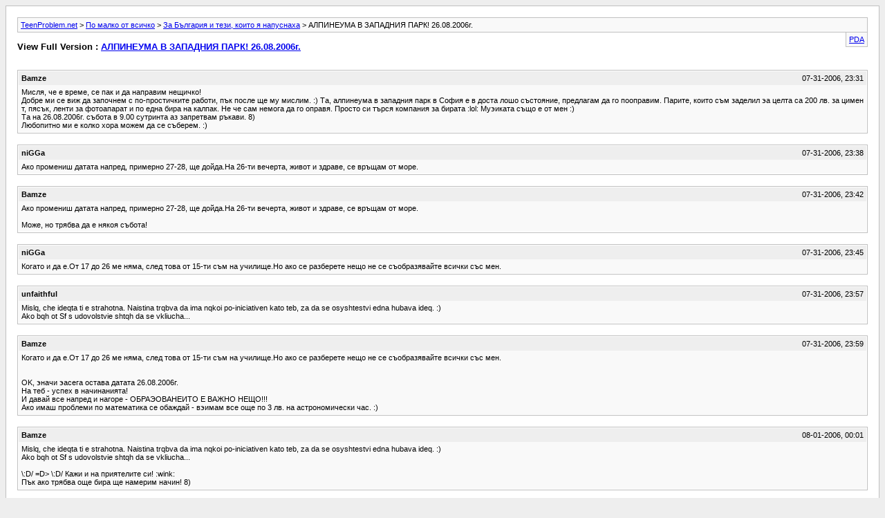

--- FILE ---
content_type: text/html; charset=utf-8
request_url: https://www.teenproblem.net/forum/archive/index.php/t-278110.html?s=8f4892b6c1d90c97bcfecadbce83c84e
body_size: 12583
content:
<!DOCTYPE html PUBLIC "-//W3C//DTD XHTML 1.0 Transitional//EN" "http://www.w3.org/TR/xhtml1/DTD/xhtml1-transitional.dtd">
<html xmlns="http://www.w3.org/1999/xhtml" dir="ltr" lang="bg">
<head>
	<meta http-equiv="Content-Type" content="text/html; charset=utf-8" />
        <meta name="viewport" content="width=device-width, initial-scale=1">
	<meta name="keywords" content="" />
	<meta name="description" content="Мисля, че е време, се пак и да направим нещичко! 
Добре ми се виж да започнем с по-простичките работи, пък после ще му мислим.  :)  Та, алпинеума в западния парк в София е в доста лошо състояние, предлагам да го пооправим. Парите, които съм заделил эа целта са 200 лв. за цимент, пясък, ленти за фотоапарат и по една бира на калпак. Не че сам немога да го оправя. Просто си търся компания за бирата  :lol:  Муэиката също е от мен  :) 
Та на 26.08.2006г. събота в 9.00 сутринта аз запретвам ръкави. " />
	
	<title> АЛПИНЕУМА В ЗАПАДНИЯ ПАРК! 26.08.2006г. [Архив]  - TeenProblem.net</title>
	<link rel="stylesheet" type="text/css" href="https://www.teenproblem.net/forum/archive/archive.css" />
</head>
<body>
<div class="pagebody">
<div id="navbar"><a href="https://www.teenproblem.net/forum/archive/index.php?s=ff6969e9b633038e118721f2360167b1">TeenProblem.net</a> &gt; <a href="https://www.teenproblem.net/forum/archive/index.php/f-37.html?s=ff6969e9b633038e118721f2360167b1">По малко от всичко</a> &gt; <a href="https://www.teenproblem.net/forum/archive/index.php/f-48.html?s=ff6969e9b633038e118721f2360167b1">За България и тези, които я напуснаха</a> &gt;  АЛПИНЕУМА В ЗАПАДНИЯ ПАРК! 26.08.2006г.</div>
<hr />
<div class="pda"><a href="https://www.teenproblem.net/forum/archive/index.php/t-278110.html?s=ff6969e9b633038e118721f2360167b1&amp;pda=1" rel="nofollow">PDA</a></div>
<p class="largefont">View Full Version : <a href="https://www.teenproblem.net/forum/showthread.php/278110-АЛПИНЕУМА-В-ЗАПАДНИЯ-ПАРК!-26-08-2006г?s=ff6969e9b633038e118721f2360167b1">АЛПИНЕУМА В ЗАПАДНИЯ ПАРК! 26.08.2006г.</a></p>
<hr />
<div class="floatcontainer"></div><br />
<div class="post"><div class="posttop"><div class="username">Bamze</div><div class="date">07-31-2006, 23:31</div></div><div class="posttext">Мисля, че е време, се пак и да направим нещичко!<br />
Добре ми се виж да започнем с по-простичките работи, пък после ще му мислим.  :)  Та, алпинеума в западния парк в София е в доста лошо състояние, предлагам да го пооправим. Парите, които съм заделил эа целта са 200 лв. за цимент, пясък, ленти за фотоапарат и по една бира на калпак. Не че сам немога да го оправя. Просто си търся компания за бирата  :lol:  Муэиката също е от мен  :)<br />
Та на 26.08.2006г. събота в 9.00 сутринта аз запретвам ръкави.  8) <br />
Любопитно ми е колко хора можем да се съберем.  :)</div></div><hr />


<div class="post"><div class="posttop"><div class="username">niGGa</div><div class="date">07-31-2006, 23:38</div></div><div class="posttext">Ако промениш датата напред, примерно 27-28, ще дойда.На 26-ти вечерта, живот и здраве, се връщам от море.</div></div><hr />


<div class="post"><div class="posttop"><div class="username">Bamze</div><div class="date">07-31-2006, 23:42</div></div><div class="posttext">Ако промениш датата напред, примерно 27-28, ще дойда.На 26-ти вечерта, живот и здраве, се връщам от море.<br />
<br />
Може, но трябва да е някоя събота!</div></div><hr />


<div class="post"><div class="posttop"><div class="username">niGGa</div><div class="date">07-31-2006, 23:45</div></div><div class="posttext">Когато и да е.От 17 до 26 ме няма, след това от 15-ти съм на училище.Но ако се разберете нещо не се съобразявайте всички със мен.</div></div><hr />


<div class="post"><div class="posttop"><div class="username">unfaithful</div><div class="date">07-31-2006, 23:57</div></div><div class="posttext">Mislq, che ideqta ti e strahotna. Naistina trqbva da ima nqkoi po-iniciativen kato teb, za da se osyshtestvi edna hubava ideq.  :) <br />
Ako bqh ot Sf s udovolstvie shtqh da se vkliucha...</div></div><hr />


<div class="post"><div class="posttop"><div class="username">Bamze</div><div class="date">07-31-2006, 23:59</div></div><div class="posttext">Когато и да е.От 17 до 26 ме няма, след това от 15-ти съм на училище.Но ако се разберете нещо не се съобразявайте всички със мен.<br />
<br />
<br />
OK, эначи эасега остава датата 26.08.2006г.<br />
На теб - успех в начинанията!<br />
И давай все напред и нагоре - ОБРАЭОВАНЕИТО Е ВАЖНО НЕЩО!!!<br />
Ако имаш проблеми по математика се обаждай - вэимам все още по 3 лв. на астрономически час.  :)</div></div><hr />


<div class="post"><div class="posttop"><div class="username">Bamze</div><div class="date">08-01-2006, 00:01</div></div><div class="posttext">Mislq, che ideqta ti e strahotna. Naistina trqbva da ima nqkoi po-iniciativen kato teb, za da se osyshtestvi edna hubava ideq.  :) <br />
Ako bqh ot Sf s udovolstvie shtqh da se vkliucha...<br />
<br />
 \:D/  =D&gt;  \:D/  Кажи и на приятелите си!  :wink: <br />
Пък ако трябва още бира ще намерим начин!  8)</div></div><hr />


<div class="post"><div class="posttop"><div class="username">unfaithful</div><div class="date">08-01-2006, 00:18</div></div><div class="posttext">Nadqvam se da uspeete da popravite alpineuma, pyk i da si napravite hubav kupon! :D <br />
Uspeh i dano se syberete poveche hora  :)</div></div><hr />


<div class="post"><div class="posttop"><div class="username">Bamze</div><div class="date">08-01-2006, 00:31</div></div><div class="posttext">Nadqvam se da uspeete da popravite alpineuma, pyk i da si napravite hubav kupon! :D <br />
Uspeh i dano se syberete poveche hora  :) [-o&lt; <br />
<br />
 [-o&lt;  Мерси!  [-o&lt; <br />
Усрех и на теб в начинанията!  :)</div></div><hr />


<div class="post"><div class="posttop"><div class="username">teenkopele</div><div class="date">08-01-2006, 09:59</div></div><div class="posttext">Къде ще е срещата? :wink:</div></div><hr />


<div class="post"><div class="posttop"><div class="username">Bamze</div><div class="date">08-02-2006, 12:20</div></div><div class="posttext">Къде ще е срещата? :wink:<br />
<br />
В София, Западен парк, алпинеума е на централно кръстовище /така да се каже :)/ между главната алея, която излиза на централния вход на парка /бул. Сливница, спирка &quot;Западен парк&quot;. Ако се идва от към бул. Сливница най-удобния път е по централната асвалтирана алея. Подминава се чешмата /в парка има доста но само тази работи :( / и се излиза на Кръговия алпинеум! Като разстояние от спирката е около 500-800 метра. :) е може и километър да е, не съм го мерил :)<br />
Та срещата ще е на кръговия алпинеум на 26.08.2006г. в 9.00 сутринта :)</div></div><hr />


<div class="post"><div class="posttop"><div class="username"></div><div class="date">08-09-2006, 00:16</div></div><div class="posttext">А стига бе!<br />
117 пъти е видяна 10 отговора, от които 6 са мой!<br />
АРЕ БЕ МЪРЗЕЛИ, КАКВО ВИ СТАВА!?!?!?!?!?!!?</div></div><hr />


<div class="post"><div class="posttop"><div class="username">Bamze</div><div class="date">08-09-2006, 00:18</div></div><div class="posttext">А стига бе!<br />
117 пъти е видяна 10 отговора, от които 6 са мой!<br />
АРЕ БЕ МЪРЗЕЛИ, КАКВО ВИ СТАВА!?!?!?!?!?!!?<br />
<br />
Пак забравих да влезна, е тооооооо едно ли е!<br />
Айде хора! СТИГА СМЕ ПЛЯМПАЛИ! АЙДЕ ДА ДЕЙСТВАМЕ!!!</div></div><hr />


<div class="post"><div class="posttop"><div class="username">Bamze</div><div class="date">08-14-2006, 14:45</div></div><div class="posttext">Явно ще се наложи да говоря и с Бат Бойко! :-D</div></div><hr />


<div class="post"><div class="posttop"><div class="username">navits</div><div class="date">08-14-2006, 15:17</div></div><div class="posttext">не обещавам но може да дойда <br />
само кажи кво ще трябва</div></div><hr />


<div class="post"><div class="posttop"><div class="username">Bamze</div><div class="date">08-14-2006, 15:31</div></div><div class="posttext">Какво ще трябва!?<br />
Мммммммммммммм, я да видим! Амиииииии - ПРОСТО ЕЛА!<br />
Ако искаш да се задържиш по-дълго си вземи пари за себе си! Защо пък не да си направим и пикник! Може да си вземеш храна и одеало!<br />
Няма условия, нито ограничения! Ела пък ще му мислим!  :)</div></div><hr />


<div class="post"><div class="posttop"><div class="username">Bamze</div><div class="date">08-15-2006, 23:04</div></div><div class="posttext">Консултирах се с юристи, общински служители, казах и на медиите за събирането!<br />
<br />
 Днес 15.08.2006г. написах и пуснах МОЛБА за съдействие до Бойко Борисов :!: <br />
Ще получа отговор в началото на другата седмица. Ако Бойко ни разреши да се съберем, ще има полиция, която да ни пази. В противен сличай, може да арестуват някой от нас за дребно хулиганство, както мен ме затвориха в неделя /13.08.2006г./, за това, че влезнах с дрехите в шадраванчето пред президентството! Един човек ме снима. Обеща ми да ми даде снимките другата седмица!</div></div><hr />


<div class="post"><div class="posttop"><div class="username">Bamze</div><div class="date">08-16-2006, 09:01</div></div><div class="posttext">16.08.2006г. Направих снимки на &quot;забележителностите&quot; в парка!</div></div><hr />


<div class="post"><div class="posttop"><div class="username"></div><div class="date">08-16-2006, 13:59</div></div><div class="posttext">Kakwo stana s transporta?<br />
V kakvo 6te sybirame bokluka i kyde 6te go izhvyrlim?<br />
Ot kolko do kolko 6te prodylji meropriqtieto?</div></div><hr />


<div class="post"><div class="posttop"><div class="username">Bamze</div><div class="date">08-16-2006, 14:04</div></div><div class="posttext">Мероприятието ще започне в 9.00 сутринта и най-вероятно ще продължи около 24 часа.<br />
Буклиците ще събираме с ръкавици и ще го слагаме в чували.<br />
За транспорта имат грижа ромите с техните каруци, а чувалите с боклук ще бъдат закарани на сметището в Суходол. :)</div></div><hr />


<div class="post"><div class="posttop"><div class="username"></div><div class="date">08-16-2006, 14:06</div></div><div class="posttext">Добре де пич! <br />
Ние ли ще леем цимент или ще събираме пари?<br />
Знаеш ли изобщо с какво си се захванал?</div></div><hr />


<div class="post"><div class="posttop"><div class="username">Bamze</div><div class="date">08-16-2006, 14:11</div></div><div class="posttext">По-добрия вариант е да съберем пари, защото ако се захванем с беглите си познания в областта на строителството има не малка вероятност да оплескаме нещата и да наводниме парка. Това е причината да се спра на вариянта със събиране на пари и ангажирането на някоя фирма със задачата - разбира се със съдействието на медиите!<br />
Прекрасно съзнавам с какво съм се захванал и съм готов да поема цялата отговорност!</div></div><hr />


<div class="post"><div class="posttop"><div class="username"></div><div class="date">08-16-2006, 14:14</div></div><div class="posttext">По-добрия вариант е да съберем пари, защото ако се захванем с беглите си познания в областта на строителството има не малка вероятност да оплескаме нещата и да наводниме парка. Това е причината да се спра на вариянта със събиране на пари и ангажирането на някоя фирма със задачата - разбира се със съдействието на медиите!<br />
Прекрасно съзнавам с какво съм се захванал и съм готов да поема цялата отговорност!<br />
<br />
 =D&gt; Подкрепям инициативните ти намерения с бъдещи действия! =D&gt;</div></div><hr />


<div class="post"><div class="posttop"><div class="username">Bamze</div><div class="date">08-18-2006, 09:38</div></div><div class="posttext">По-добрия вариант е да съберем пари, защото ако се захванем с беглите си познания в областта на строителството има не малка вероятност да оплескаме нещата и да наводниме парка. Това е причината да се спра на вариянта със събиране на пари и ангажирането на някоя фирма със задачата - разбира се със съдействието на медиите!<br />
Прекрасно съзнавам с какво съм се захванал и съм готов да поема цялата отговорност!<br />
<br />
 =D&gt; Подкрепям инициативните ти намерения с бъдещи действия! =D&gt;<br />
<br />
Защо се криете!?<br />
Ще се радвам да се видим! Много хора от Гевгелийския, от Западния, от Люлин и от Св.Тройца ще дойдат! Повечето ще се присъединят късния следобед. Ще поработим предимно през деня, а през нощта ще купонясваме!  :D</div></div><hr />


<div class="post"><div class="posttop"><div class="username"></div><div class="date">08-18-2006, 10:16</div></div><div class="posttext">ПОКАНА!<br />
Здравейте!<br />
Казвам се Станчо Антонов и съм на 23г.<br />
В интернет пространството се представям с ника Bamze.<br />
Каня Ви на 26.08.2006г. в западния парк с цел:<br />
1.Почистване на парка от боклуците.<br />
2.Събиране на пари за изграждане на шадраванче.<br />
3.За купона!<br />
<br />
Аз съм създател, организатор и представител на <br />
инициативния комитет:<br />
&quot;Оптимистите на настояща България&quot;.<br />
Основната цел на комитета е да напомня на политиците <br />
за дадените от тях преди време обещания!<br />
В настоящия момент в комитета членуват малко над 3000 души!<br />
Ако желаете да се присъедините и Вие - заповядайте на 26.08.2006г. в западния парк. <br />
За повече информация:</div></div><hr />


<div class="post"><div class="posttop"><div class="username">Bamze</div><div class="date">08-18-2006, 10:20</div></div><div class="posttext">ПОКАНА!<br />
Здравейте!<br />
Казвам се Станчо Антонов и съм на 23г.<br />
В интернет пространството се представям с ника Bamze.<br />
Каня Ви на 26.08.2006г. в западния парк с цел:<br />
1.Почистване на парка от боклуците.<br />
2.Събиране на пари за изграждане на шадраванче.<br />
3.За купона!<br />
<br />
Аз съм създател, организатор и представител на <br />
инициативния комитет:<br />
&quot;Оптимистите на настояща България&quot;.<br />
Основната цел на комитета е да напомня на политиците <br />
за дадените от тях преди време обещания!<br />
В настоящия момент в комитета членуват малко над 3000 души!<br />
Ако желаете да се присъедините и Вие - заповядайте на 26.08.2006г. в западния парк. <br />
За повече информация:<br />
http://www.teenproblem.net/f/viewtopic.php?t=48339&amp;postdays=0&amp;postorder=asc&amp;start=15</div></div><hr />


<div class="post"><div class="posttop"><div class="username">Bamze</div><div class="date">08-22-2006, 00:14</div></div><div class="posttext">Днес 21.08.2006г. получих полужителен отговор на МОЛБАТА ми с Вх.№ 4900_841/15.08.2006г. адресирана до Кмета на София - Бойко Борисов.<br />
Също така написах и официална ПОКАНА с Вх.№ 0500-46/21.08.2006г. до генерал Борисов с молба да види с очите си и да даде интервю за БТВ-новините! :)</div></div><hr />


<div class="post"><div class="posttop"><div class="username">niGGa</div><div class="date">09-08-2006, 18:22</div></div><div class="posttext">Днес 21.08.2006г. получих полужителен отговор на МОЛБАТА ми с Вх.№ 4900_841/15.08.2006г. адресирана до Кмета на София - Бойко Борисов.<br />
Също така написах и официална ПОКАНА с Вх.№ 0500-46/21.08.2006г. до генерал Борисов с молба да види с очите си и да даде интервю за БТВ-новините! :)<br />
Bamze, какво се случи със парка?<br />
Дай инфо, снимки... ?</div></div><hr />


<div class="post"><div class="posttop"><div class="username"></div><div class="date">09-09-2006, 01:48</div></div><div class="posttext">Днес 21.08.2006г. получих полужителен отговор на МОЛБАТА ми с Вх.№ 4900_841/15.08.2006г. адресирана до Кмета на София - Бойко Борисов.<br />
Също така написах и официална ПОКАНА с Вх.№ 0500-46/21.08.2006г. до генерал Борисов с молба да види с очите си и да даде интервю за БТВ-новините! :)<br />
Bamze, какво се случи със парка?<br />
Дай инфо, снимки... ?<br />
<br />
Na 23.08.2006g. padnah s koleloto v zapadniq dosta lo6o. Prez glava, dve salta. S4upih si kliu4icata na dve mesta i q izvadih ot ednata qbylka.<br />
Vypreki tova az bqh edin ot malkoto, koyto si izpylnhme zakanata - 6TO TAKA, NEZNAM !!!<br />
BQH TAM PO4TI PREZ CELIQ DEN s izkliu4enie na okolo dva 4asa, za6toto se pribirah dva pyti, 4e mi stava6e lo6o.<br />
V krayna smetka sybrahme to4no 200 leva - moyte, prosto nqmah pove4e. Dadoh 100 leva na dvama cigani za rabota i o6te 100 leva za konsumativi i instrumenti. Po4istihme dobre alpineuma /6adravan4eto/ s koeto go podgotvihme za restavraciq! IMAM SNIMKI !!!<br />
VSI4KO E DOKUMENTIRANO I ZASNETO S FOTO!!!<br />
...<br />
IRONIQTA SE KRIE V TOVA, 4E BOYKO BORISOV SE NAPRAVI NA LUD I NE DOYDE!!!</div></div><hr />


<div class="post"><div class="posttop"><div class="username">Bamze</div><div class="date">09-09-2006, 01:49</div></div><div class="posttext">Днес 21.08.2006г. получих полужителен отговор на МОЛБАТА ми с Вх.№ 4900_841/15.08.2006г. адресирана до Кмета на София - Бойко Борисов.<br />
Също така написах и официална ПОКАНА с Вх.№ 0500-46/21.08.2006г. до генерал Борисов с молба да види с очите си и да даде интервю за БТВ-новините! :)<br />
Bamze, какво се случи със парка?<br />
Дай инфо, снимки... ?<br />
<br />
Na 23.08.2006g. padnah s koleloto v zapadniq dosta lo6o. Prez glava, dve salta. S4upih si kliu4icata na dve mesta i q izvadih ot ednata qbylka.<br />
Vypreki tova az bqh edin ot malkoto, koyto si izpylnhme zakanata - 6TO TAKA, NEZNAM !!!<br />
BQH TAM PO4TI PREZ CELIQ DEN s izkliu4enie na okolo dva 4asa, za6toto se pribirah dva pyti, 4e mi stava6e lo6o.<br />
V krayna smetka sybrahme to4no 200 leva - moyte, prosto nqmah pove4e. Dadoh 100 leva na dvama cigani za rabota i o6te 100 leva za konsumativi i instrumenti. Po4istihme dobre alpineuma /6adravan4eto/ s koeto go podgotvihme za restavraciq! IMAM SNIMKI !!!<br />
VSI4KO E DOKUMENTIRANO I ZASNETO S FOTO!!!<br />
...<br />
IRONIQTA SE KRIE V TOVA, 4E BOYKO BORISOV SE NAPRAVI NA LUD I NE DOYDE!!!</div></div><hr />


<div class="post"><div class="posttop"><div class="username">niGGa</div><div class="date">09-09-2006, 18:32</div></div><div class="posttext">:(<br />
Аз бях възпрепядстван иначе щях да дойда...</div></div><hr />


<div class="post"><div class="posttop"><div class="username"></div><div class="date">09-12-2006, 12:13</div></div><div class="posttext">DOYDOHA SAMO 6ESTIMA MOY MNOGO DOBRI PRIQTELI<br />
<br />
OSTANALITE 500 GLUPAKA DA ME HVANAT ZA HUQ :twisted:</div></div><hr />


<div class="post"><div class="posttop"><div class="username"></div><div class="date">09-12-2006, 12:18</div></div><div class="posttext">:(<br />
Аз бях възпрепядстван иначе щях да дойда...<br />
<br />
:)<br />
<br />
izmoren sym ot taq mizeriq, 4ove4e ot pet godini se zanimavam s tova<br />
<br />
PET 6IBANI GODINI<br />
TUK<br />
ELMAZ.COM<br />
NAVSQKYDE<br />
INTERVIUTA PO TELEVIZIQTA<br />
MOLBI DI PEDERAS BOYKO, KOYTO SY6TO NE DOYDE<br />
OTIDOH SYS S4UPENA LKIU4ICA DA MU EBA MAYKATA  :twisted: <br />
NA DVA PYTI 6TQH DA PRIPADNA OT BOLKA :twisted: <br />
<br />
OFFFFFFFFF, IZMOREN SYM<br />
6TE SI DAM EDIN MESEC PIQNCKA PO4IVKA i posle 6te vidim  #-o  :-k <br />
<br />
otivam da se napiq, 4e 6te mu vkaram edna na kompa  :smt013</div></div><hr />


<div class="post"><div class="posttop"><div class="username"></div><div class="date">09-12-2006, 12:20</div></div><div class="posttext">http://elmaz.com/date/indexn?ses=0&amp;a=bpn&amp;sid=698318<br />
AAAAAAAAAAaaaaaaaaAAAAAAAAAAAAAAAAAAAAAAAAAAAAAAaa aaa :x</div></div><hr />


<div class="post"><div class="posttop"><div class="username">Mo6no</div><div class="date">09-12-2006, 12:22</div></div><div class="posttext">Не сме регнати в елмаза, че да знаем.</div></div><hr />


<div class="post"><div class="posttop"><div class="username">Bamze</div><div class="date">09-12-2006, 14:15</div></div><div class="posttext">еее все другите виновни...<br />
взех да се дразня вече от оправдания и псувни...<br />
<br />
<br />
амиии свиквай... това е така и то в целия свят...<br />
<br />
по форумите се плямпа, както ти сега обичам, ще направя- ей толкова струвате...<br />
<br />
дреме ми за вас... аз вече гледам само себе си... и аз бях като теб такъв да променя нещо...<br />
<br />
DOBRE BE DEEEEBA, ZA6TO VSE PO OTDELNO,<br />
AZ, TI, ICO HAZARTA OT APSYRD PEE, 4E E SAM V DYRJAVATA NA PROSTITUTKITEL, HIPODIL SE OPITAHA DA NAPRAVQT NE6TO I TOLKOVA HORA GI SLU6AHA<br />
<br />
<br />
ZA6TO SME TOLKOVA RAZEDINENI I LESNI ZA EBANE OT 4UJDI DYRJAVI??????????????????????????????????????????? ?????????????????????????????????????????????????? ?????????????????????????????????????????????????? ?????????????????????????????????????????????????? ?????????????????????????????????????????????????? ?????????????????????????????????????????????????? ?????????????????????????????????????????????????? ?????????????????????????????????????????????????? ????????????????????????/?/</div></div><hr />


<div class="post"><div class="posttop"><div class="username"></div><div class="date">09-12-2006, 16:30</div></div><div class="posttext">в кръвта ни е...<br />
<br />
още от преди създаването на българската държава...<br />
<br />
MAUKA MU STARA, DAY DA SI SMENIM KRYVNATA GRUPA NAY-SETNE! ](*,)</div></div><hr />


<div class="post"><div class="posttop"><div class="username"></div><div class="date">09-13-2006, 16:12</div></div><div class="posttext">VARVARIIIII, IZRODIIIII, ARE NADIGAYTE SE DA IM EBEMA MAYKITE NA POLITICITEEEEEE  :twisted:</div></div><hr />


<div class="post"><div class="posttop"><div class="username"></div><div class="date">09-13-2006, 16:13</div></div><div class="posttext">AREEEEEEEEEEEEEEEEEEEEEEEEEEEEEEEEE :twisted:</div></div><hr />


<div class="post"><div class="posttop"><div class="username">Bamze</div><div class="date">09-13-2006, 16:30</div></div><div class="posttext">PO-SPOKOYNO :!:  TRQBVA DA GI BIEME V TQHNATA IGRA NE V NA6ATA :!: <br />
S TEHNITE KAMYNI PO TEHNITE GLAVI :!: <br />
S TQHNITE OBE6TANIQ - DA SI GI IZPYLNQT ILI 6TE IMA KIUTEK :!:</div></div><hr />


<div class="post"><div class="posttop"><div class="username">Bamze</div><div class="date">09-13-2006, 16:32</div></div><div class="posttext">DA NE ZATVARQME AEC-KOZLODUY  :!: <br />
INA4E STAVAME ZAVISIMI I TO PREKALENO :!: <br />
AEC-AEC-AEC :!:  :!:  :!: <br />
VYV NEGO SE VKOP4ETE<br />
S IRAKLI E SVIRENO VE4E #-o</div></div><hr />


<div class="post"><div class="posttop"><div class="username">Ziezi</div><div class="date">09-13-2006, 17:30</div></div><div class="posttext">в кръвта ни е...<br />
<br />
още от преди създаването на българската държава...<br />
<br />
Тва пък откъде го измисли?</div></div><hr />


<div class="post"><div class="posttop"><div class="username"></div><div class="date">09-13-2006, 22:53</div></div><div class="posttext">в кръвта ни е...<br />
<br />
още от преди създаването на българската държава...<br />
<br />
Тва пък откъде го измисли?<br />
<br />
MALKO 4ETE6 BE 4OVEK  :roll:  NAU4I ISTORIQ NA BYLGARIQ</div></div><hr />


<div class="post"><div class="posttop"><div class="username">Ziezi</div><div class="date">09-14-2006, 00:04</div></div><div class="posttext">в кръвта ни е...<br />
<br />
още от преди създаването на българската държава...<br />
<br />
Тва пък откъде го измисли?<br />
<br />
MALKO 4ETE6 BE 4OVEK  :roll:  NAU4I ISTORIQ NA BYLGARIQ<br />
<br />
Ами хайде просветли ме,че явно ти си чел много!</div></div><hr />


<div class="post"><div class="posttop"><div class="username">Ziezi</div><div class="date">09-14-2006, 00:54</div></div><div class="posttext">примерно преди да паднем под турско робство България е била разделена на три малки княжества, които не са се обединили срещу общия враг...<br />
<br />
мисля, че когато си национанист трябва да знаеш поне историята си...<br />
<br />
Ми кво да ти кажа,аз си мисля,че тогава е съществувала България...</div></div><hr />


<div class="post"><div class="posttop"><div class="username"></div><div class="date">09-14-2006, 01:03</div></div><div class="posttext">хан Аспарух, който се отделя да търси нови територии???<br />
това как ти звучи тогава...<br />
<br />
Би ли ми казал един народ,който по време на &quot;Великото преселение на народите&quot; не се е разделил в търсене на нови територии?</div></div><hr />


<div class="post"><div class="posttop"><div class="username"></div><div class="date">09-14-2006, 01:20</div></div><div class="posttext">мисля, че обсъждахме друго... ;)<br />
<br />
Аз пък си мисля,че точно тва обсъждахме!Ти каза,че е у кръвта на българите да се делят още от един кога си,тва значи,че по тази логика това е в кръвта на почти всеки народ...<br />
Хайде лека нощ..</div></div><hr />


<div class="post"><div class="posttop"><div class="username"></div><div class="date">09-14-2006, 06:49</div></div><div class="posttext">примерно преди да паднем под турско робство България е била разделена на три малки княжества, които не са се обединили срещу общия враг...<br />
<br />
мисля, че когато си национанист трябва да знаеш поне историята си...<br />
<br />
 =D&gt;</div></div><hr />


<div class="post"><div class="posttop"><div class="username"></div><div class="date">09-14-2006, 06:50</div></div><div class="posttext">мисля, че обсъждахме друго... ;)<br />
<br />
Аз пък си мисля,че точно тва обсъждахме!Ти каза,че е у кръвта на българите да се делят още от един кога си,тва значи,че по тази логика това е в кръвта на почти всеки народ...<br />
Хайде лека нощ..<br />
<br />
LUUUUU bravoooo!   =D&gt;  =D&gt;  =D&gt;</div></div><hr />


<div class="post"><div class="posttop"><div class="username"></div><div class="date">09-14-2006, 06:51</div></div><div class="posttext">хан Аспарух, който се отделя да търси нови територии???<br />
това как ти звучи тогава...<br />
<br />
Би ли ми казал един народ,който по време на &quot;Великото преселение на народите&quot; не се е разделил в търсене на нови територии?<br />
<br />
DAAAAAAAAAAAAAAAAAAAA!!!! GOVORETE SI DECA GOVORETE! BRAVO!</div></div><hr />


<div class="post"><div class="posttop"><div class="username"></div><div class="date">09-14-2006, 06:52</div></div><div class="posttext">Bamze obedini se sys exploitedteen <br />
 :!:  :!:  :!:</div></div><hr />


<div class="post"><div class="posttop"><div class="username">Bamze</div><div class="date">09-14-2006, 06:54</div></div><div class="posttext">Bamze obedini se sys exploitedteen <br />
 :!:  :!:  :!:<br />
<br />
DOBRA IDEQ!<br />
<br />
 exploitedteen  PRIEMA6 LI? 6TE TE 4ERPQ EDNA BIRA!  8)</div></div><hr />


<div class="post"><div class="posttop"><div class="username"></div><div class="date">09-14-2006, 09:38</div></div><div class="posttext">SYEDINENIETO PRAVI SILATA :!:</div></div><hr />


<div class="post"><div class="posttop"><div class="username"></div><div class="date">09-14-2006, 09:39</div></div><div class="posttext">ne se systezavayte, a si pomagayte!</div></div><hr />


<div class="post"><div class="posttop"><div class="username"></div><div class="date">09-14-2006, 09:42</div></div><div class="posttext">Budni deca! Az li4no iskam da vi se izvinq, za6toto sym jena na 56 godini i na6eto pokolenie i tezi sled nas bqhme lo6o podvedeni. Celiq ni jivot mina v lyji i izmami! Molq vi deca POU4ETE SE OT OPITA NI :!: <br />
Ne povtarqyte na6ite gre6ki :!:  Nau4ete syvremennata istoriq! Razberete ni!<br />
MOLQ VI :!:  RAZBERETE NI I NI PROSTETE :!:</div></div><hr />


<div class="post"><div class="posttop"><div class="username">Ziezi</div><div class="date">09-14-2006, 11:00</div></div><div class="posttext">емииии окей...<br />
не ни е в кръвта да се делим така ли???<br />
<br />
бтв доста народи не са се носили насам натам по-време на Преселението...<br />
по-интересен е факта, че на Балканите се срещат 106 генотипа, което го няма никъде другаде по света... или по-точно ние като кръстопът сме били мястото, където всеки като мине и си мята семето...<br />
ето това е...<br />
никога не сме били и няма да бъдем обединени...<br />
<br />
Пак ти казвам,че тва е в кръвта на всеки народ!Защо примерно германците,които не са се носили насам натам са били разделени на 20(образно казано) племена?Същото важи за келти,славяни и тн. пък какво остава за племената идващи от Азия...А тва за семето е вярно,но предполагам,че в САЩ има повече...</div></div><hr />


<div class="post"><div class="posttop"><div class="username">Bamze</div><div class="date">09-14-2006, 15:52</div></div><div class="posttext">емииии окей...<br />
не ни е в кръвта да се делим така ли???<br />
<br />
бтв доста народи не са се носили насам натам по-време на Преселението...<br />
по-интересен е факта, че на Балканите се срещат 106 генотипа, което го няма никъде другаде по света... или по-точно ние като кръстопът сме били мястото, където всеки като мине и си мята семето...<br />
ето това е...<br />
никога не сме били и няма да бъдем обединени...<br />
<br />
Пак ти казвам,че тва е в кръвта на всеки народ!Защо примерно германците,които не са се носили насам натам са били разделени на 20(образно казано) племена?Същото важи за келти,славяни и тн. пък какво остава за племената идващи от Азия...А тва за семето е вярно,но предполагам,че в САЩ има повече...<br />
<br />
bravo  =D&gt; <br />
<br />
4oveka e 4ovek nezavisimi dali e bql, 4eren jylt ili benben<br />
PREDI VSI4KO TOY E 4OVEK  :!: <br />
I KU4ETATA SA SUPER MNOGO PORODI<br />
NO TE NE SE DELQT NA NEMSKI OV4ARKI I OSTANALITE <br />
I KOGATI SI KUPUVATE KU4ETA ISKATE TO DA E S RODOSLOVNO DYRVO DO SEDMO ILI 4ETIRINAYSTO KOLQNO :!: <br />
A TVOQ PRA-PRADQDO KAK SE KAZVA??????????????? :!: <br />
SEBE SI NE POZNAVAME :!: <br />
ISTORIQTA NE POZNAVAME :!: <br />
SAMO PLIUEM I RUGAEM PO DYRJAVATA :!: <br />
I &quot;BRAVO&quot; MNOGO SME VELIKI :!: <br />
V KRYVTA NI BILO V GYZA NI BILO!!!!!!!!!!!!!!!!!!!!!11<br />
ALOOOOOOOOOO :!: <br />
MISLITE LI KATO PI6ETE IZOB6TO?????????/ :smt014</div></div><hr />


<div class="post"><div class="posttop"><div class="username">Bamze</div><div class="date">09-14-2006, 15:55</div></div><div class="posttext">аз изтъквам просто факт, който съм учил :)<br />
<br />
OT KAKYV ISTO4NIK SI GO NAU4IL BE RENDE!<br />
EBAL SYM TE!<br />
NEISKAM DA SE VIJDAME<br />
GLUPAK :!:</div></div><hr />


<div class="post"><div class="posttop"><div class="username">Bamze</div><div class="date">09-14-2006, 15:56</div></div><div class="posttext">аз изтъквам просто факт, който съм учил :)<br />
<br />
OT KAKYV ISTO4NIK SI GO NAU4IL BE RENDE!<br />
e*** SYM TE!<br />
NEISKAM DA SE VIJDAME<br />
GLUPAK :!:<br />
<br />
KOQ GODINA E SYZDADENA BYLGARIQ A OT KOGA NI IMA :!: <br />
ALOOOO ISTORIKQ :!: <br />
POREDNIQ SME6NIK!<br />
PSEVDO-PATRIOT ZALOHAN :!:  =;</div></div><hr />


<div class="post"><div class="posttop"><div class="username">Bamze</div><div class="date">09-14-2006, 15:59</div></div><div class="posttext">аз изтъквам просто факт, който съм учил :)<br />
<br />
OT KAKYV ISTO4NIK SI GO NAU4IL BE RENDE!<br />
e*** SYM TE!<br />
NEISKAM DA SE VIJDAME<br />
GLUPAK :!:<br />
<br />
KOQ GODINA E SYZDADENA BYLGARIQ A OT KOGA NI IMA :!: <br />
ALOOOO ISTORIKQ :!: <br />
POREDNIQ SME6NIK!<br />
PSEVDO-PATRIOT ZALOHAN :!:  =;<br />
<br />
NIMA SE ZABLUJDAVA6, 4E INFORMACIQTA, KOQTO STIGA DO NAS <br />
E 100% ISTINA :!: <br />
TOVA, 4E TI SI GLUPAK SMOTAN, NE TI DAVA PRAVOTO DA GOVORI6<br />
PODOBNI NEBIVALICI :!: <br />
PO-DOBRE DA NE SE VIJDAME,<br />
4E 6E TE BOKSIRAM - GLUPAK :!: <br />
A SI MISLEH, 4E TI PONE .....  :evil:</div></div><hr />


<div class="post"><div class="posttop"><div class="username">Ziezi</div><div class="date">09-14-2006, 18:25</div></div><div class="posttext">аз изтъквам просто факт, който съм учил :)<br />
Фактите,които ние сме учили за ранната история на България май май не са много верни...</div></div><hr />


<div class="post"><div class="posttop"><div class="username"></div><div class="date">09-15-2006, 00:46</div></div><div class="posttext">аз изтъквам просто факт, който съм учил :)<br />
Фактите,които ние сме учили за ранната история на България май май не са много верни...<br />
<br />
E DOBRO UTRO :!: <br />
NA6ITE DEDI SA V OSNOVATA ILI V TAKA NARE4ENATA LIULKA NA CIVILIZACIQTA :!:  AMA NIE SME PROSTI I NE SE VYLNUVAME OT TIQ RABOTI, ISTINATA MAY NE NI VYLNUVA :!: <br />
VAJNO E DA PROSTEEM,<br />
DA SLU6AME 4ALGA<br />
DA TRO6IM<br />
DA PRAVIM DALAVERI :!: <br />
NALI BE OLIGOFRENI PROSTI :!: <br />
ARE BEGAYTE V 4UJBINA, ZA DA VI SKYSAT ZADNICITE OT BA4KANE :!:</div></div><hr />


<div class="post"><div class="posttop"><div class="username">Bamze</div><div class="date">09-15-2006, 00:48</div></div><div class="posttext">аз изтъквам просто факт, който съм учил :)<br />
Фактите,които ние сме учили за ранната история на България май май не са много верни...<br />
<br />
E DOBRO UTRO :!: <br />
NA6ITE DEDI SA V OSNOVATA ILI V TAKA NARE4ENATA LIULKA NA CIVILIZACIQTA :!:  AMA NIE SME PROSTI I NE SE VYLNUVAME OT TIQ RABOTI, ISTINATA MAY NE NI VYLNUVA :!: <br />
VAJNO E DA PROSTEEM,<br />
DA SLU6AME 4ALGA<br />
DA TRO6IM<br />
DA PRAVIM DALAVERI :!: <br />
NALI BE OLIGOFRENI PROSTI :!: <br />
ARE BEGAYTE V 4UJBINA, ZA DA VI SKYSAT ZADNICITE OT BA4KANE :!:<br />
<br />
AZ BQH</div></div><hr />


<div class="post"><div class="posttop"><div class="username">Bamze</div><div class="date">09-15-2006, 00:55</div></div><div class="posttext">аз изтъквам просто факт, който съм учил :)<br />
Фактите,които ние сме учили за ранната история на България май май не са много верни...<br />
<br />
E DOBRO UTRO :!: <br />
NA6ITE DEDI SA V OSNOVATA ILI V TAKA NARE4ENATA LIULKA NA CIVILIZACIQTA :!:  AMA NIE SME PROSTI I NE SE VYLNUVAME OT TIQ RABOTI, ISTINATA MAY NE NI VYLNUVA :!: <br />
VAJNO E DA PROSTEEM,<br />
DA SLU6AME 4ALGA<br />
DA TRO6IM<br />
DA PRAVIM DALAVERI :!: <br />
NALI BE OLIGOFRENI PROSTI :!: <br />
ARE BEGAYTE V 4UJBINA, ZA DA VI SKYSAT ZADNICITE OT BA4KANE :!:<br />
<br />
AZ BQH<br />
<br />
I NE SAMO ZA RANNATA :!: <br />
POMISLETE MALKO BE :!:  ](*,) <br />
KATO MALKI ZA6TO SE KRIEHTE OT MAMA I TATE, KATO PU6IHTE???<br />
A KOLKO E BILO ELEMENTARNO PREDI GODINI DA NAPI6E6 NA LIST    :!:  EDNA LYJA :!:  KOQTO SE BAZIRA NA BEZSPOREN FAKT :!: <br />
I SLED VREME NIE OTKRIVAME TAZI LYJA :!: <br />
KONSTATIRAME FAKTA I SI MISLIM, 4E SME STRA6NI :!:  ](*,) <br />
ABE EY ](*,) <br />
KATO 4ETETE PRO4ETETE SY6TATA ISTORIQ NAPISAMA OT DRUGA STRANA :!:  :!:  :!: <br />
6TO NE PITATE RUSNACITE KAKVI SA KITIL I METODIY PO NARODNOST????????????????????????????????????????? ??????????????????????????/<br />
AZ GO NAPRAVIH :!: <br />
I ZANAETE LI KAKVO MI KAZAHA???????/<br />
RUSNACI SA :!: <br />
A BE KAKVO VI PUKA BE :!: <br />
KIRIL, PE6O, GO6O :!: <br />
MOGYL, NAPRAVIL :!: <br />
SEGA KAKVO DA NAMRAZIM RUSNACITE LI?????<br />
A 4E ALEKSANDYR MAKEDONSKI E MAKEDONEC I 4E TOVA E TQHNATA ISTINA I ZATOVA TE PRETENDIRAT, 4E MAKEDONIQ E PO! A NE 4E SME EDNO :!: <br />
A BE KAKVO SI GUBQ VREMETO S VAS :!: <br />
PLUYTE PO DYRJAVATA TYPACI :!:  :!:  :!:</div></div><hr />


<div class="post"><div class="posttop"><div class="username">Bamze</div><div class="date">09-15-2006, 00:58</div></div><div class="posttext">факта не е за ранната история...<br />
<br />
говорех за генотипите, които в момента се срещат на Балканите...<br />
<br />
<br />
Бамзе- аз не съм патриот... няма и да бъда..<br />
<br />
ZEMI SE GRYMNI BE GLUPAK PROS :!:  :evil: <br />
SAMO OBYRKVA6 DECATA :!: <br />
CYRVUL SMOTAN :!:</div></div><hr />


<div class="post"><div class="posttop"><div class="username">Bamze</div><div class="date">09-15-2006, 01:06</div></div><div class="posttext">факта не е за ранната история...<br />
<br />
говорех за генотипите, които в момента се срещат на Балканите...<br />
<br />
<br />
Бамзе- аз не съм патриот... няма и да бъда..<br />
<br />
iMETO MI NE E BAMZE :!: <br />
AZ NE SE KRIQ, NITO SE STRAHUVAM, NITO IMAM TVOYTE KOMPLEKSI :!: <br />
BAMZE BE6E TYPIQ MI PYRVI NIK<br />
<br />
KAZVAM SE STAN4O ANTONOV<br />
<br />
I NE MI PUKA OT NI6TO I OT NIKOGO<br />
KAMOLI OT GLUPACI, KATO TEBE, DETO ZNAQT SAMO DA GOVORQT :!: <br />
4ESNO TI KAZVAM DANO NE SE SRE6TNEM NIKOGA, 4E 6TE TE PRATQ V PIROGOV BE NE6TASNIK PROS :!: <br />
PO-HUBAVO SI TRAY :!:  VMESTO DA GOVORI6 PODOBNI NEBIVALICI :!: <br />
KAKVO TI RAZBIRA GLAVATA OT KRYVNATA NI GRUPA<br />
I OT BALKANSKIQ GENOM :!: <br />
TAPANAR :!:  :!:  :!: <br />
KAJI NE6TO ZA AMERIKANSKIQ BE GLUPAK!<br />
KADETO IZBIHA INDIANCITE MIROLIUBIVI :!: <br />
TE SA HORA TOLKO BLIZO DO PRIRODATA, KOLKOTO 6TE SI TI DO PIROGOV AKO SE VIDIM :!: <br />
A SEGA SA SAMO 6EPA HORA :!: <br />
TYPITE AMERIKANCI DISKRIMINIRAHA DO V4ERA NEGRITE :!: <br />
A DNES SE PRAVQT NA VELIKI :!: <br />
KRAVARQ BU6 ,,,,,,,,,,,,,,,, LELEEEEEEE AKO IMAM TOZI 6ANS NQKOGA LI4NO DA SE VIDQ S NEGO ,,,,,,,, LELEEEE SAMO VEDNYJ ISKAM DA GO UDARA BE, SAMO VEDNYJ, POSLE 6TE GO IZLEJA :!:  :twisted:  :twisted:  :twisted:</div></div><hr />


<div class="post"><div class="posttop"><div class="username">Bamze</div><div class="date">09-15-2006, 01:16</div></div><div class="posttext">шизофрения???<br />
<br />
писна ми от на този психар излиянията...<br />
<br />
MOM4ENCE :!:</div></div><hr />


<div class="post"><div class="posttop"><div class="username"></div><div class="date">09-15-2006, 01:20</div></div><div class="posttext">exploitedteen, bate, poznavam li4no Stan4o!<br />
$ove4e, ne se ebavay s nego, 4e toq e lud!<br />
Nqma da se spre predi da se ubedi, 4e te e smazal!</div></div><hr />


<div class="post"><div class="posttop"><div class="username"></div><div class="date">09-15-2006, 01:21</div></div><div class="posttext">AREEEEEE, TUPANICI I RITNICIIIIIIII :twisted:  =D&gt;  :twisted:</div></div><hr />


<div class="post"><div class="posttop"><div class="username"></div><div class="date">09-15-2006, 01:23</div></div><div class="posttext">exploitedteen, az misleh 4e ti si po-ot Bamze bih zalojila za teb , ama mmmmm, toq Bamze mi izglejda haho, q po-dobre ,......<br />
a be may e po-dobre da si trae6!</div></div><hr />


<div class="post"><div class="posttop"><div class="username"></div><div class="date">09-15-2006, 01:25</div></div><div class="posttext">ARE BOY BEEEEEEEEEEEEEEEEEE :twisted: <br />
<br />
DAVAY BAMZEEEEEEEEEEEEEEEEEEEEEEEEEEEEE :twisted: <br />
<br />
V BYBRECITE BATE :twisted:</div></div><hr />


<div class="post"><div class="posttop"><div class="username"></div><div class="date">09-15-2006, 01:25</div></div><div class="posttext">STIGA BE HORA, NALI TRQBVA6E DA SI POMAGAME!</div></div><hr />


<div class="post"><div class="posttop"><div class="username"></div><div class="date">09-15-2006, 01:30</div></div><div class="posttext">Bamze, nali ti kaza, 4e trqbva da si pimagame, da si podavame ryka!<br />
<br />
Nali taka mi kaza v elmaz!!!<br />
<br />
Ostavi go mom4eto, kakvo se zaqjda6 s nego!<br />
<br />
Verno, 4e e malko typi4yk i se misli za velik, no kaji mi koy<br />
ne e takyv v Bylgariq!!!<br />
<br />
Na vsi4ki mnogo im znaqt ustite, ama kato trqbva da se deystva, stava edno ni6to!<br />
<br />
Ne se li ubedi sam?<br />
<br />
500 4oveka ti obe6taha, a i az nemijah da doyda, vypreki, 4e jiveq v Sofiq, a i az ti obe6tah!<br />
<br />
Za, koeto ti se izvinqvam, Stan4o!<br />
<br />
Ne se otkazvay!<br />
<br />
Ne se qdosvay i ne se vryzvay tolkova na tova glupavo mom4ence!<br />
<br />
Obe6tavam ti, 4e na sledva6toto meropriqtie 6te doyda!<br />
<br />
SAMO DA IMA MIR I DRUJBA!<br />
<br />
MOLQ VI!<br />
<br />
NE SE KARAYTE :!:</div></div><hr />


<div class="post"><div class="posttop"><div class="username"></div><div class="date">09-15-2006, 01:31</div></div><div class="posttext">Ареееееееееееееее бееееееее!<br />
<br />
БОООООООООЙ :twisted:</div></div><hr />


<div class="post"><div class="posttop"><div class="username"></div><div class="date">09-15-2006, 01:36</div></div><div class="posttext">NE ZABRAVQYTE!<br />
<br />
SYEDINENIETO PRAVI SILATA!<br />
<br />
NE SE RAZEDINQVAYTE!<br />
<br />
TYKMO NE6TATA POTRYGNAHA!<br />
<br />
Bamze, vzemi se v ryce! Stegni se be 4ovek, ne si izpuskay taka nervite!<br />
Ostavi mom4eto na mira!<br />
<br />
I si dovyr6i 6adravana-alpineuma / to ne e ba6 alpineum/ <br />
4e samo go poza4istihte!<br />
<br />
I az 6te doyda! <br />
<br />
Stan4o, ti samo kaji koga!</div></div><hr />


<div class="post"><div class="posttop"><div class="username"></div><div class="date">09-15-2006, 01:45</div></div><div class="posttext">Stan4o, az sym lili, ne mi se registrira, ama Vasko mi kaza, 4e 6te ima boy!<br />
<br />
Nedey be 4ovek!<br />
<br />
Stan4o ne ti li pisna da se bie6 s glupaci!<br />
<br />
Nedey, a i sega ti e s4upena kliu4icata, edvam si dviji6 lqvata ryka.<br />
Ne se symnqvam, 4e i samo s edna i s kraka 6te go prebie6 za nula vreme, ta nali trenira6 boyni izkustva ot osem godini, nali stana treti na balkanskoto po karate prez 1997g.<br />
Ostavi gorkoto mom4e na mira!<br />
<br />
To ne e vinovno, 4e Bylgariq e na tova dereje i ti go znae6!<br />
Ne si go izkarvay na nego!<br />
<br />
Pogni Slavi Trifonov!<br />
<br />
Toq ne6tasnik simulira, 4e e patriot, a samo si pravi biznesa.<br />
Na predavane pe4eli po 100 000 leva be 4ovek, a tova sa pari, <br />
toy gamji ot tqh i po4ti ni6to ne pravi,<br />
a moje tolkova mnogo. Ima takiva vyzmojnosti!<br />
<br />
Zaqjday se sys Slavi!<br />
Toy e ot tvoqta kategoriq!<br />
<br />
Ostavi mom4eto,<br />
vypreki vsi4ko i to se my4i ne6to da napravi!<br />
Tolkova sa mu silite! Ne go vini!<br />
Ne go sydi!<br />
<br />
Pomogni mu!!!!!!!!</div></div><hr />


<div class="post"><div class="posttop"><div class="username">Bamze</div><div class="date">09-15-2006, 01:49</div></div><div class="posttext">Eeeeeee, kakvo vi stava be hora?<br />
<br />
K'vo tolko, az samo dva plesnika misleh da mu nabiq, a vie!<br />
<br />
Spokoyno, kakvo vi stava?<br />
<br />
Dobre de, dobre! Spoko!<br />
<br />
Nqma da ima 6amari.<br />
<br />
Ama da ne me predizvikva, 4e mamata 6e mu eba!</div></div><hr />


<div class="post"><div class="posttop"><div class="username">Bamze</div><div class="date">09-15-2006, 01:53</div></div><div class="posttext">Dobre, be da mu eba maykata!<br />
<br />
GLAS NARODEN - GLAS BOJI!<br />
<br />
exploitedteen, ARE IZVINQVAY!<br />
<br />
AMA NE ME NERVI, 4E TAKA ME E STAGNALA 6APKATA!<br />
<br />
4OVEKO, MISLI PREDI DA PI6E6, AKO NEZNAE6 PITAY :!: <br />
<br />
PO-POLEKA I PO-SPOKOYNO, 4EEEeee, ...<br />
<br />
OK, are ...<br />
<br />
<br />
MIR BATE!<br />
<br />
PRIQTELI :!:</div></div><hr />


<div class="post"><div class="posttop"><div class="username"></div><div class="date">09-15-2006, 01:55</div></div><div class="posttext">=D&gt;  bravoooooooOOOO  =D&gt; <br />
<br />
OOO, NEBESA, DANO MIRA E ZA PO-DYLGO TOQ PYT!<br />
<br />
MIMETO</div></div><hr />


<div class="post"><div class="posttop"><div class="username"></div><div class="date">09-15-2006, 01:55</div></div><div class="posttext">BRAVO Stan4o  =D&gt;</div></div><hr />


<div class="post"><div class="posttop"><div class="username"></div><div class="date">09-15-2006, 01:57</div></div><div class="posttext">E DA MU EBA MAYKATA, NQMA DA IMA KIUTEK  :cry: <br />
<br />
Stan4o, kakvo ti stava be 4ovek, za vtori pyt se otkazva6 ot tupanika!<br />
<br />
A predi kakyv be6e, aaaaaaaaaaaaaaa, mamooo :)))))))) :twisted:</div></div><hr />


<div class="post"><div class="posttop"><div class="username"></div><div class="date">09-15-2006, 04:58</div></div><div class="posttext">http://www.anticorruption-online.org/resursi.html<br />
<br />
NE ZLOUPOTREBQVAYTE :!:  :!:  :!:</div></div><hr />



</div>
</body>
</html>